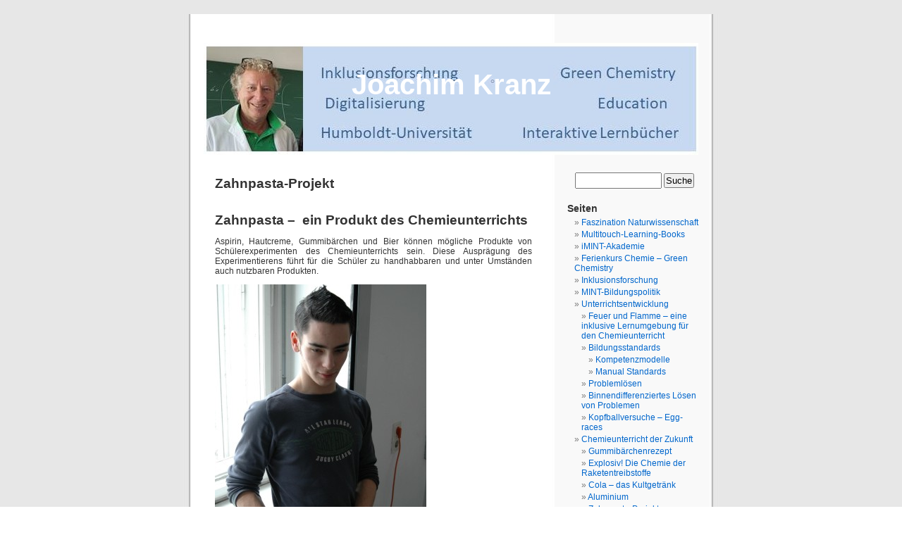

--- FILE ---
content_type: text/html; charset=UTF-8
request_url: https://www.joachim-kranz.net/index.php/chemie/zahnpasta-projekt
body_size: 10941
content:
<!DOCTYPE html PUBLIC "-//W3C//DTD XHTML 1.0 Transitional//EN" "http://www.w3.org/TR/xhtml1/DTD/xhtml1-transitional.dtd">
<html xmlns="http://www.w3.org/1999/xhtml">

<head profile="http://gmpg.org/xfn/11">
<meta http-equiv="Content-Type" content="text/html; charset=UTF-8" />

<title>Joachim Kranz   &raquo; Zahnpasta-Projekt</title>

<meta name="generator" content="WordPress 6.9" /> <!-- leave this for stats -->

<link rel="stylesheet" href="https://www.joachim-kranz.net/wp-content/themes/default_de/style.css" type="text/css" media="screen" />
<link rel="alternate" type="application/rss+xml" title="Joachim Kranz RSS Feed" href="https://www.joachim-kranz.net/index.php/feed" />
<link rel="pingback" href="https://www.joachim-kranz.net/xmlrpc.php" />

<style type="text/css" media="screen">
/*	To accomodate differing install paths of WordPress, images are referred only here,
	and not in the wp-layout.css file. If you prefer to use only CSS for colors and what
	not, then go right ahead and delete the following lines, and the image files. */
		
	body { background: url("https://www.joachim-kranz.net/wp-content/themes/default_de/images/kubrickbgcolor.jpg"); }	
	#page { background: url("https://www.joachim-kranz.net/wp-content/themes/default_de/images/kubrickbg.jpg") repeat-y top; border: none; }
	#header { background: url("https://www.joachim-kranz.net/wp-content/themes/default_de/images/kubrickheader.jpg") no-repeat bottom center; }
	#footer { background: url("https://www.joachim-kranz.net/wp-content/themes/default_de/images/kubrickfooter.jpg") no-repeat bottom; border: none;}

/*	Because the template is slightly different, size-wise, with images, this needs to be set here
	If you don't want to use the template's images, you can also delete the following two lines. */
		
	#header 	{ margin: 0 !important; margin: 0 0 0 1px; padding: 1px; height: 198px; width: 758px; }
	#headerimg 	{ margin: 7px 9px 0; height: 192px; width: 740px; } 

/* 	To ease the insertion of a personal header image, I have done it in such a way,
	that you simply drop in an image called 'personalheader.jpg' into your /images/
	directory. Dimensions should be at least 760px x 200px. Anything above that will
	get cropped off of the image. */
	/*
	#headerimg { background: url('https://www.joachim-kranz.net/wp-content/themes/default_de/images/personalheader.jpg') no-repeat top;}
	*/
</style>

<meta name='robots' content='max-image-preview:large' />
<link rel="alternate" type="application/rss+xml" title="Joachim Kranz &raquo; Zahnpasta-Projekt-Kommentar-Feed" href="https://www.joachim-kranz.net/index.php/chemie/zahnpasta-projekt/feed" />
<link rel="alternate" title="oEmbed (JSON)" type="application/json+oembed" href="https://www.joachim-kranz.net/index.php/wp-json/oembed/1.0/embed?url=https%3A%2F%2Fwww.joachim-kranz.net%2Findex.php%2Fchemie%2Fzahnpasta-projekt" />
<link rel="alternate" title="oEmbed (XML)" type="text/xml+oembed" href="https://www.joachim-kranz.net/index.php/wp-json/oembed/1.0/embed?url=https%3A%2F%2Fwww.joachim-kranz.net%2Findex.php%2Fchemie%2Fzahnpasta-projekt&#038;format=xml" />
<style id='wp-img-auto-sizes-contain-inline-css' type='text/css'>
img:is([sizes=auto i],[sizes^="auto," i]){contain-intrinsic-size:3000px 1500px}
/*# sourceURL=wp-img-auto-sizes-contain-inline-css */
</style>
<style id='wp-emoji-styles-inline-css' type='text/css'>

	img.wp-smiley, img.emoji {
		display: inline !important;
		border: none !important;
		box-shadow: none !important;
		height: 1em !important;
		width: 1em !important;
		margin: 0 0.07em !important;
		vertical-align: -0.1em !important;
		background: none !important;
		padding: 0 !important;
	}
/*# sourceURL=wp-emoji-styles-inline-css */
</style>
<style id='wp-block-library-inline-css' type='text/css'>
:root{--wp-block-synced-color:#7a00df;--wp-block-synced-color--rgb:122,0,223;--wp-bound-block-color:var(--wp-block-synced-color);--wp-editor-canvas-background:#ddd;--wp-admin-theme-color:#007cba;--wp-admin-theme-color--rgb:0,124,186;--wp-admin-theme-color-darker-10:#006ba1;--wp-admin-theme-color-darker-10--rgb:0,107,160.5;--wp-admin-theme-color-darker-20:#005a87;--wp-admin-theme-color-darker-20--rgb:0,90,135;--wp-admin-border-width-focus:2px}@media (min-resolution:192dpi){:root{--wp-admin-border-width-focus:1.5px}}.wp-element-button{cursor:pointer}:root .has-very-light-gray-background-color{background-color:#eee}:root .has-very-dark-gray-background-color{background-color:#313131}:root .has-very-light-gray-color{color:#eee}:root .has-very-dark-gray-color{color:#313131}:root .has-vivid-green-cyan-to-vivid-cyan-blue-gradient-background{background:linear-gradient(135deg,#00d084,#0693e3)}:root .has-purple-crush-gradient-background{background:linear-gradient(135deg,#34e2e4,#4721fb 50%,#ab1dfe)}:root .has-hazy-dawn-gradient-background{background:linear-gradient(135deg,#faaca8,#dad0ec)}:root .has-subdued-olive-gradient-background{background:linear-gradient(135deg,#fafae1,#67a671)}:root .has-atomic-cream-gradient-background{background:linear-gradient(135deg,#fdd79a,#004a59)}:root .has-nightshade-gradient-background{background:linear-gradient(135deg,#330968,#31cdcf)}:root .has-midnight-gradient-background{background:linear-gradient(135deg,#020381,#2874fc)}:root{--wp--preset--font-size--normal:16px;--wp--preset--font-size--huge:42px}.has-regular-font-size{font-size:1em}.has-larger-font-size{font-size:2.625em}.has-normal-font-size{font-size:var(--wp--preset--font-size--normal)}.has-huge-font-size{font-size:var(--wp--preset--font-size--huge)}.has-text-align-center{text-align:center}.has-text-align-left{text-align:left}.has-text-align-right{text-align:right}.has-fit-text{white-space:nowrap!important}#end-resizable-editor-section{display:none}.aligncenter{clear:both}.items-justified-left{justify-content:flex-start}.items-justified-center{justify-content:center}.items-justified-right{justify-content:flex-end}.items-justified-space-between{justify-content:space-between}.screen-reader-text{border:0;clip-path:inset(50%);height:1px;margin:-1px;overflow:hidden;padding:0;position:absolute;width:1px;word-wrap:normal!important}.screen-reader-text:focus{background-color:#ddd;clip-path:none;color:#444;display:block;font-size:1em;height:auto;left:5px;line-height:normal;padding:15px 23px 14px;text-decoration:none;top:5px;width:auto;z-index:100000}html :where(.has-border-color){border-style:solid}html :where([style*=border-top-color]){border-top-style:solid}html :where([style*=border-right-color]){border-right-style:solid}html :where([style*=border-bottom-color]){border-bottom-style:solid}html :where([style*=border-left-color]){border-left-style:solid}html :where([style*=border-width]){border-style:solid}html :where([style*=border-top-width]){border-top-style:solid}html :where([style*=border-right-width]){border-right-style:solid}html :where([style*=border-bottom-width]){border-bottom-style:solid}html :where([style*=border-left-width]){border-left-style:solid}html :where(img[class*=wp-image-]){height:auto;max-width:100%}:where(figure){margin:0 0 1em}html :where(.is-position-sticky){--wp-admin--admin-bar--position-offset:var(--wp-admin--admin-bar--height,0px)}@media screen and (max-width:600px){html :where(.is-position-sticky){--wp-admin--admin-bar--position-offset:0px}}

/*# sourceURL=wp-block-library-inline-css */
</style><style id='global-styles-inline-css' type='text/css'>
:root{--wp--preset--aspect-ratio--square: 1;--wp--preset--aspect-ratio--4-3: 4/3;--wp--preset--aspect-ratio--3-4: 3/4;--wp--preset--aspect-ratio--3-2: 3/2;--wp--preset--aspect-ratio--2-3: 2/3;--wp--preset--aspect-ratio--16-9: 16/9;--wp--preset--aspect-ratio--9-16: 9/16;--wp--preset--color--black: #000000;--wp--preset--color--cyan-bluish-gray: #abb8c3;--wp--preset--color--white: #ffffff;--wp--preset--color--pale-pink: #f78da7;--wp--preset--color--vivid-red: #cf2e2e;--wp--preset--color--luminous-vivid-orange: #ff6900;--wp--preset--color--luminous-vivid-amber: #fcb900;--wp--preset--color--light-green-cyan: #7bdcb5;--wp--preset--color--vivid-green-cyan: #00d084;--wp--preset--color--pale-cyan-blue: #8ed1fc;--wp--preset--color--vivid-cyan-blue: #0693e3;--wp--preset--color--vivid-purple: #9b51e0;--wp--preset--gradient--vivid-cyan-blue-to-vivid-purple: linear-gradient(135deg,rgb(6,147,227) 0%,rgb(155,81,224) 100%);--wp--preset--gradient--light-green-cyan-to-vivid-green-cyan: linear-gradient(135deg,rgb(122,220,180) 0%,rgb(0,208,130) 100%);--wp--preset--gradient--luminous-vivid-amber-to-luminous-vivid-orange: linear-gradient(135deg,rgb(252,185,0) 0%,rgb(255,105,0) 100%);--wp--preset--gradient--luminous-vivid-orange-to-vivid-red: linear-gradient(135deg,rgb(255,105,0) 0%,rgb(207,46,46) 100%);--wp--preset--gradient--very-light-gray-to-cyan-bluish-gray: linear-gradient(135deg,rgb(238,238,238) 0%,rgb(169,184,195) 100%);--wp--preset--gradient--cool-to-warm-spectrum: linear-gradient(135deg,rgb(74,234,220) 0%,rgb(151,120,209) 20%,rgb(207,42,186) 40%,rgb(238,44,130) 60%,rgb(251,105,98) 80%,rgb(254,248,76) 100%);--wp--preset--gradient--blush-light-purple: linear-gradient(135deg,rgb(255,206,236) 0%,rgb(152,150,240) 100%);--wp--preset--gradient--blush-bordeaux: linear-gradient(135deg,rgb(254,205,165) 0%,rgb(254,45,45) 50%,rgb(107,0,62) 100%);--wp--preset--gradient--luminous-dusk: linear-gradient(135deg,rgb(255,203,112) 0%,rgb(199,81,192) 50%,rgb(65,88,208) 100%);--wp--preset--gradient--pale-ocean: linear-gradient(135deg,rgb(255,245,203) 0%,rgb(182,227,212) 50%,rgb(51,167,181) 100%);--wp--preset--gradient--electric-grass: linear-gradient(135deg,rgb(202,248,128) 0%,rgb(113,206,126) 100%);--wp--preset--gradient--midnight: linear-gradient(135deg,rgb(2,3,129) 0%,rgb(40,116,252) 100%);--wp--preset--font-size--small: 13px;--wp--preset--font-size--medium: 20px;--wp--preset--font-size--large: 36px;--wp--preset--font-size--x-large: 42px;--wp--preset--spacing--20: 0.44rem;--wp--preset--spacing--30: 0.67rem;--wp--preset--spacing--40: 1rem;--wp--preset--spacing--50: 1.5rem;--wp--preset--spacing--60: 2.25rem;--wp--preset--spacing--70: 3.38rem;--wp--preset--spacing--80: 5.06rem;--wp--preset--shadow--natural: 6px 6px 9px rgba(0, 0, 0, 0.2);--wp--preset--shadow--deep: 12px 12px 50px rgba(0, 0, 0, 0.4);--wp--preset--shadow--sharp: 6px 6px 0px rgba(0, 0, 0, 0.2);--wp--preset--shadow--outlined: 6px 6px 0px -3px rgb(255, 255, 255), 6px 6px rgb(0, 0, 0);--wp--preset--shadow--crisp: 6px 6px 0px rgb(0, 0, 0);}:where(.is-layout-flex){gap: 0.5em;}:where(.is-layout-grid){gap: 0.5em;}body .is-layout-flex{display: flex;}.is-layout-flex{flex-wrap: wrap;align-items: center;}.is-layout-flex > :is(*, div){margin: 0;}body .is-layout-grid{display: grid;}.is-layout-grid > :is(*, div){margin: 0;}:where(.wp-block-columns.is-layout-flex){gap: 2em;}:where(.wp-block-columns.is-layout-grid){gap: 2em;}:where(.wp-block-post-template.is-layout-flex){gap: 1.25em;}:where(.wp-block-post-template.is-layout-grid){gap: 1.25em;}.has-black-color{color: var(--wp--preset--color--black) !important;}.has-cyan-bluish-gray-color{color: var(--wp--preset--color--cyan-bluish-gray) !important;}.has-white-color{color: var(--wp--preset--color--white) !important;}.has-pale-pink-color{color: var(--wp--preset--color--pale-pink) !important;}.has-vivid-red-color{color: var(--wp--preset--color--vivid-red) !important;}.has-luminous-vivid-orange-color{color: var(--wp--preset--color--luminous-vivid-orange) !important;}.has-luminous-vivid-amber-color{color: var(--wp--preset--color--luminous-vivid-amber) !important;}.has-light-green-cyan-color{color: var(--wp--preset--color--light-green-cyan) !important;}.has-vivid-green-cyan-color{color: var(--wp--preset--color--vivid-green-cyan) !important;}.has-pale-cyan-blue-color{color: var(--wp--preset--color--pale-cyan-blue) !important;}.has-vivid-cyan-blue-color{color: var(--wp--preset--color--vivid-cyan-blue) !important;}.has-vivid-purple-color{color: var(--wp--preset--color--vivid-purple) !important;}.has-black-background-color{background-color: var(--wp--preset--color--black) !important;}.has-cyan-bluish-gray-background-color{background-color: var(--wp--preset--color--cyan-bluish-gray) !important;}.has-white-background-color{background-color: var(--wp--preset--color--white) !important;}.has-pale-pink-background-color{background-color: var(--wp--preset--color--pale-pink) !important;}.has-vivid-red-background-color{background-color: var(--wp--preset--color--vivid-red) !important;}.has-luminous-vivid-orange-background-color{background-color: var(--wp--preset--color--luminous-vivid-orange) !important;}.has-luminous-vivid-amber-background-color{background-color: var(--wp--preset--color--luminous-vivid-amber) !important;}.has-light-green-cyan-background-color{background-color: var(--wp--preset--color--light-green-cyan) !important;}.has-vivid-green-cyan-background-color{background-color: var(--wp--preset--color--vivid-green-cyan) !important;}.has-pale-cyan-blue-background-color{background-color: var(--wp--preset--color--pale-cyan-blue) !important;}.has-vivid-cyan-blue-background-color{background-color: var(--wp--preset--color--vivid-cyan-blue) !important;}.has-vivid-purple-background-color{background-color: var(--wp--preset--color--vivid-purple) !important;}.has-black-border-color{border-color: var(--wp--preset--color--black) !important;}.has-cyan-bluish-gray-border-color{border-color: var(--wp--preset--color--cyan-bluish-gray) !important;}.has-white-border-color{border-color: var(--wp--preset--color--white) !important;}.has-pale-pink-border-color{border-color: var(--wp--preset--color--pale-pink) !important;}.has-vivid-red-border-color{border-color: var(--wp--preset--color--vivid-red) !important;}.has-luminous-vivid-orange-border-color{border-color: var(--wp--preset--color--luminous-vivid-orange) !important;}.has-luminous-vivid-amber-border-color{border-color: var(--wp--preset--color--luminous-vivid-amber) !important;}.has-light-green-cyan-border-color{border-color: var(--wp--preset--color--light-green-cyan) !important;}.has-vivid-green-cyan-border-color{border-color: var(--wp--preset--color--vivid-green-cyan) !important;}.has-pale-cyan-blue-border-color{border-color: var(--wp--preset--color--pale-cyan-blue) !important;}.has-vivid-cyan-blue-border-color{border-color: var(--wp--preset--color--vivid-cyan-blue) !important;}.has-vivid-purple-border-color{border-color: var(--wp--preset--color--vivid-purple) !important;}.has-vivid-cyan-blue-to-vivid-purple-gradient-background{background: var(--wp--preset--gradient--vivid-cyan-blue-to-vivid-purple) !important;}.has-light-green-cyan-to-vivid-green-cyan-gradient-background{background: var(--wp--preset--gradient--light-green-cyan-to-vivid-green-cyan) !important;}.has-luminous-vivid-amber-to-luminous-vivid-orange-gradient-background{background: var(--wp--preset--gradient--luminous-vivid-amber-to-luminous-vivid-orange) !important;}.has-luminous-vivid-orange-to-vivid-red-gradient-background{background: var(--wp--preset--gradient--luminous-vivid-orange-to-vivid-red) !important;}.has-very-light-gray-to-cyan-bluish-gray-gradient-background{background: var(--wp--preset--gradient--very-light-gray-to-cyan-bluish-gray) !important;}.has-cool-to-warm-spectrum-gradient-background{background: var(--wp--preset--gradient--cool-to-warm-spectrum) !important;}.has-blush-light-purple-gradient-background{background: var(--wp--preset--gradient--blush-light-purple) !important;}.has-blush-bordeaux-gradient-background{background: var(--wp--preset--gradient--blush-bordeaux) !important;}.has-luminous-dusk-gradient-background{background: var(--wp--preset--gradient--luminous-dusk) !important;}.has-pale-ocean-gradient-background{background: var(--wp--preset--gradient--pale-ocean) !important;}.has-electric-grass-gradient-background{background: var(--wp--preset--gradient--electric-grass) !important;}.has-midnight-gradient-background{background: var(--wp--preset--gradient--midnight) !important;}.has-small-font-size{font-size: var(--wp--preset--font-size--small) !important;}.has-medium-font-size{font-size: var(--wp--preset--font-size--medium) !important;}.has-large-font-size{font-size: var(--wp--preset--font-size--large) !important;}.has-x-large-font-size{font-size: var(--wp--preset--font-size--x-large) !important;}
/*# sourceURL=global-styles-inline-css */
</style>

<style id='classic-theme-styles-inline-css' type='text/css'>
/*! This file is auto-generated */
.wp-block-button__link{color:#fff;background-color:#32373c;border-radius:9999px;box-shadow:none;text-decoration:none;padding:calc(.667em + 2px) calc(1.333em + 2px);font-size:1.125em}.wp-block-file__button{background:#32373c;color:#fff;text-decoration:none}
/*# sourceURL=/wp-includes/css/classic-themes.min.css */
</style>
<link rel='stylesheet' id='wpcf-css' href='https://www.joachim-kranz.net/wp-content/plugins/wp-contact-form/wpcf.css?ver=20110218' type='text/css' media='all' />
<link rel="https://api.w.org/" href="https://www.joachim-kranz.net/index.php/wp-json/" /><link rel="alternate" title="JSON" type="application/json" href="https://www.joachim-kranz.net/index.php/wp-json/wp/v2/pages/295" /><link rel="EditURI" type="application/rsd+xml" title="RSD" href="https://www.joachim-kranz.net/xmlrpc.php?rsd" />
<meta name="generator" content="WordPress 6.9" />
<link rel="canonical" href="https://www.joachim-kranz.net/index.php/chemie/zahnpasta-projekt" />
<link rel='shortlink' href='https://www.joachim-kranz.net/?p=295' />
</head>
<body>
<div id="page">


<div id="header">
	<div id="headerimg">
		<h1><a href="https://www.joachim-kranz.net/">Joachim Kranz</a></h1>
		<div class="description"></div>
	</div>
</div>
<hr />

	<div id="content" class="narrowcolumn">

    		<div class="post" id="post-295">
		<h2>Zahnpasta-Projekt</h2>
			<div class="entrytext">
				<h2>Zahnpasta –  ein Produkt des Chemieunterrichts</h2>
<p class="MsoBodyText">Aspirin, Hautcreme, Gummibärchen und Bier können mögliche Produkte von Schülerexperimenten des Chemieunterrichts sein. Diese Ausprägung des Experimentierens führt für die Schüler zu handhabbaren und unter Umständen auch nutzbaren Produkten.</p>
<p class="MsoBodyText">
<div><a title="G mit Zahnpasta" href="https://www.joachim-kranz.net/wp-content/uploads/2009/06/g-mit-zahnpasta-15.jpg"><img decoding="async" src="https://www.joachim-kranz.net/wp-content/uploads/2009/06/g-mit-zahnpasta-15.jpg" alt="G mit Zahnpasta" /></a></div>
<p>Die Stärken dieser Methode liegen in der zielgerichteten Tätigkeit und im kreativen Handeln der Schüler. Der Lerngegenstand, hier das „Produkt“, hat in Bezug zur Motivationsentwicklung der Schülerinnen und Schüler eine herausragende Bedeutung. Neben der Aktivierung der „motivationalen Kraft“ kann ein geschickt gewählter chemischer Kontext auch Orientierung und Ziel der Unterrichtseinheit und damit die Sinnhaftigkeit des Ablaufes offen legen. Arbeitseifer, Konzentration und Durchhaltevermögen können unter diesen Bedingungen auch über längere Zeiträume aufrechterhalten werden.</p>
<p class="MsoBodyText">Die „Hoffnung auf Erfolg“ ist in einer produktorientierten Unterichtseinheit ungleich größer als die „Furcht vor Misserfolg“. Diese positive motivationale Situation kann zu angstfreiem Unterricht führen und damit für die Lerner die Chance eröffnen, über die Freude am Unterricht zu aktivem Wissen zu gelangen.</p>
<p class="MsoBodyText">Fazit: Das emotionale Erleben der Entstehung eines Produktes kann für die Schülerinnen und Schüler im Idealfall zu einem (unvergeßlichen) Erlebnis werden, welches aktives, nutzbares Wissen anbahnen kann. <!-- [if !supportLineBreakNewLine]--><br />
<!--[endif]--></p>
<p class="MsoNormal"><strong>Kreativität – gefragt bei Schülern und Lehrern!</strong></p>
<p class="MsoBodyText">„Kreativität ist die Fähigkeit von Menschen, Produkte oder Ideen hervorzubringen, die in ihren wesentlichen Merkmalen neu sind und dem Schöpfer vorher unbekannt waren“. [1]</p>
<p class="MsoBodyText">Die Produkte der Schüler werden sich in wesentlichen Merkmalen unterscheiden. Syntheseprodukte differieren in Qualität und Ausbeute, Produkte der Lebensmitteltechnologie und Kosmetika in der kreativen Ausprägung. Bei Zahnpasta können Farbgebung, Geschmack und Viskosität eine individuelle Note aufweisen. Diese Unterschiede können durchaus in eine Bewertung einfließen.</p>
<p class="MsoNormal">Die Schwierigkeit besteht für den Lehrer im Auffinden von Inhalten, die durch geeignete produktorientierte Kontexte repräsentiert werden können. Im Bereich der Lebensmittel und Kosmetika ist diese Aufgabe relativ leicht zu lösen, für die „harte“ Chemie ist dies ungleich schwerer und erfordert Einfallsreichtum und Ideen, mithin eine große Kreativität des Lehrers.</p>
<p class="MsoNormal">Mit Duftstoffen, Indikatoren, Klebstoffen, Farben und Färbungen bietet sich durchaus ein breites Spektrum an Möglichkeiten.</p>
<p class="MsoNormal"><strong>Gel oder Paste – Analyse und Herstellung von Zahnpasta</strong></p>
<p class="MsoNormal"><!-- [if gte vml 1]><v:shapetype  id="_x0000_t75" coordsize="21600,21600" o:spt="75" o:preferrelative="t"  path="m@4@5l@4@11@9@11@9@5xe" filled="f" stroked="f">  <v:stroke joinstyle="miter"/>  <v:formulas>   <v:f eqn="if lineDrawn pixelLineWidth 0"/>   <v:f eqn="sum @0 1 0"/>   <v:f eqn="sum 0 0 @1"/>   <v:f eqn="prod @2 1 2"/>   <v:f eqn="prod @3 21600 pixelWidth"/>   <v:f eqn="prod @3 21600 pixelHeight"/>   <v:f eqn="sum @0 0 1"/>   <v:f eqn="prod @6 1 2"/>   <v:f eqn="prod @7 21600 pixelWidth"/>   <v:f eqn="sum @8 21600 0"/>   <v:f eqn="prod @7 21600 pixelHeight"/>   <v:f eqn="sum @10 21600 0"/>  </v:formulas>  <v:path o:extrusionok="f" gradientshapeok="t" o:connecttype="rect"/>  <o:lock v:ext="edit" aspectratio="t"/> </v:shapetype><v:shape id="_x0000_s1026" type="#_x0000_t75" style='position:absolute;  left:0;text-align:left;margin-left:377.25pt;margin-top:40.7pt;width:74.95pt;  height:108pt;z-index:-1' wrapcoords="-527 0 -527 21234 21600 21234 21600 0 -527 0">  <v:imagedata xsrc="file:///C:\DOKUME~1\JKACHI~1.000\LOKALE~1\Temp\msohtml1\01\clip_image001.jpg" mce_src="file:///C:\DOKUME~1\JKACHI~1.000\LOKALE~1\Temp\msohtml1\01\clip_image001.jpg"   o:title="Deckblatt-CH-Methodik"/>  <w:wrap type="tight"/> </v:shape><![endif]--><!-- [if !vml]--><!--[endif]-->Diese mehrfach in Profilkursen erprobte Unterrichtseinheit verdeutlicht die Facetten eines produktorientierten Unterrichtsganges. Über die Entwicklung von Fragestellungen zur Zahnpasta (Funktion, Inhaltsstoffe, Nachweise u.a.) kann eine Unterrrichtsplanung gemeinsam vorgenommen werden, die aber letztlich zum Ziel, der Herstellung von Zahnpasta, führen soll.</p>
<p class="MsoNormal"><a title="zahnpasta-kalkhcl.jpg" href="https://www.joachim-kranz.net/wp-content/uploads/2010/01/zahnpasta-kalkhcl.jpg"><img decoding="async" src="https://www.joachim-kranz.net/wp-content/uploads/2010/01/zahnpasta-kalkhcl.jpg" alt="zahnpasta-kalkhcl.jpg" /></a><a title="zahnpasta-kalkhcl.jpg" href="https://www.joachim-kranz.net/wp-content/uploads/2010/01/zahnpasta-kalkhcl.jpg">           </a><a title="zahnpasta-mischung.jpg" href="https://www.joachim-kranz.net/wp-content/uploads/2010/01/zahnpasta-mischung.jpg"><img decoding="async" src="https://www.joachim-kranz.net/wp-content/uploads/2010/01/zahnpasta-mischung.jpg" alt="zahnpasta-mischung.jpg" /></a><br />
l: Kalkhaltiges Zahnpulver reagiert mit verd. Salzsäure<br />
r: Herstellung des Zahnpastagemisches</p>
<p class="MsoNormal"><a title="zahnpasta-silberpoliert.jpg" href="https://www.joachim-kranz.net/wp-content/uploads/2010/01/zahnpasta-silberpoliert.jpg"><img decoding="async" src="https://www.joachim-kranz.net/wp-content/uploads/2010/01/zahnpasta-silberpoliert.jpg" alt="zahnpasta-silberpoliert.jpg" /></a><br />
Kopfballversuch zum Nachweis der Schleifwirkung verschiedener Zahnpasten. Es funktioniert hervorragend mit angelaufenem Silber!</p>
<p class="MsoNormal"><strong>Nanopartikel in Zahnpasten?</strong></p>
<p class="MsoNormal">Als aktueller Beitrag wird die Zahnpasta &#8222;Biorepair&#8220; untersucht und bewertet, die laut Werbeaussage mit Nanopartikeln aus Apatit die Zahnoberfläche reparieren soll. Die Schüler erhalten Pro- und Contra-Texte, die in einer klassischen Bewertungsaufgabe zu einer persönlichen Schlussfolgerung zur Eignung dieser Zahncreme hinführen.</p>
<p class="MsoNormal"><a title="zahnpasta-biorepair.jpg" href="https://www.joachim-kranz.net/wp-content/uploads/2010/01/zahnpasta-biorepair.jpg"><img decoding="async" src="https://www.joachim-kranz.net/wp-content/uploads/2010/01/zahnpasta-biorepair.jpg" alt="zahnpasta-biorepair.jpg" /></a></p>
<p class="MsoNormal"><a title="Phasenplanung" href="https://www.joachim-kranz.net/wp-content/uploads/2009/06/03-zp-phasenplanung.pdf">Phasenplanung in einer pdf-Übersicht</a></p>
<p class="MsoNormal">Quelle: Kranz, J.; Schorn, J.: Chemie Methodik – Handbuch für die Sekundarstufe I und II, Cornelsen Scriptor, Berlin 2008<br />
(siehe Publikationen)</p>
<p class="MsoNormal">
<div></div>
<p class="MsoNormal" align="center">
	
					
			</div>
		</div>
	  		</div>

	<div id="sidebar">
		<ul>
			
			<li>
				<form method="get" id="searchform" action="/index.php/chemie/zahnpasta-projekt">
<div><input type="text" value="" name="s" id="s" />
<input type="submit" id="searchsubmit" value="Suche" />
</div>
</form>			</li>
			<!-- Author information is disabled per default. Uncomment and fill in your details if you want to use it.
			<li><h2>Autor</h2>
			<p>A little something about you, the author. Nothing lengthy, just an overview.</p>
			</li>
			-->

			<li>
						</li>

			<li class="pagenav"><h2>Seiten</h2><ul><li class="page_item page-item-282"><a href="https://www.joachim-kranz.net/index.php/faszination-naturwissenschaft">Faszination Naturwissenschaft</a></li>
<li class="page_item page-item-779"><a href="https://www.joachim-kranz.net/index.php/helleum-2">Multitouch-Learning-Books</a></li>
<li class="page_item page-item-846"><a href="https://www.joachim-kranz.net/index.php/imint-akademie">iMINT-Akademie</a></li>
<li class="page_item page-item-870"><a href="https://www.joachim-kranz.net/index.php/ferienkurs-chemie">Ferienkurs Chemie &#8211; Green Chemistry</a></li>
<li class="page_item page-item-896"><a href="https://www.joachim-kranz.net/index.php/inklusionsforschung">Inklusionsforschung</a></li>
<li class="page_item page-item-481"><a href="https://www.joachim-kranz.net/index.php/mint-bildungspolitik">MINT-Bildungspolitik</a></li>
<li class="page_item page-item-285 page_item_has_children"><a href="https://www.joachim-kranz.net/index.php/unterrichtsentwicklung">Unterrichtsentwicklung</a>
<ul class='children'>
	<li class="page_item page-item-624"><a href="https://www.joachim-kranz.net/index.php/unterrichtsentwicklung/feuer-und-flamme-eine-inklusive-lernumgebung-fuer-den-chemieunterricht">Feuer und Flamme &#8211; eine inklusive Lernumgebung für den Chemieunterricht</a></li>
	<li class="page_item page-item-257 page_item_has_children"><a href="https://www.joachim-kranz.net/index.php/unterrichtsentwicklung/001">Bildungsstandards</a>
	<ul class='children'>
		<li class="page_item page-item-455"><a href="https://www.joachim-kranz.net/index.php/unterrichtsentwicklung/001/kompetenzmodelle">Kompetenzmodelle</a></li>
		<li class="page_item page-item-502"><a href="https://www.joachim-kranz.net/index.php/unterrichtsentwicklung/001/manual-standards">Manual Standards</a></li>
	</ul>
</li>
	<li class="page_item page-item-489"><a href="https://www.joachim-kranz.net/index.php/unterrichtsentwicklung/das-losen-von-problemen">Problemlösen</a></li>
	<li class="page_item page-item-494"><a href="https://www.joachim-kranz.net/index.php/unterrichtsentwicklung/binnendifferenziertes-losen-von-problemen">Binnendifferenziertes Lösen von Problemen</a></li>
	<li class="page_item page-item-339"><a href="https://www.joachim-kranz.net/index.php/unterrichtsentwicklung/kopfballversuche-egg-races">Kopfballversuche &#8211; Egg-races</a></li>
</ul>
</li>
<li class="page_item page-item-10 page_item_has_children current_page_ancestor current_page_parent"><a href="https://www.joachim-kranz.net/index.php/chemie">Chemieunterricht der Zukunft</a>
<ul class='children'>
	<li class="page_item page-item-146"><a href="https://www.joachim-kranz.net/index.php/chemie/gummibarchenrezept">Gummibärchenrezept</a></li>
	<li class="page_item page-item-287"><a href="https://www.joachim-kranz.net/index.php/chemie/explosiv">Explosiv! Die Chemie der Raketentreibstoffe</a></li>
	<li class="page_item page-item-293"><a href="https://www.joachim-kranz.net/index.php/chemie/cola-das-kultgetrank">Cola &#8211; das Kultgetränk</a></li>
	<li class="page_item page-item-309"><a href="https://www.joachim-kranz.net/index.php/chemie/aluminium">Aluminium</a></li>
	<li class="page_item page-item-295 current_page_item"><a href="https://www.joachim-kranz.net/index.php/chemie/zahnpasta-projekt" aria-current="page">Zahnpasta-Projekt</a></li>
	<li class="page_item page-item-303"><a href="https://www.joachim-kranz.net/index.php/chemie/energydrinks">Energydrinks</a></li>
	<li class="page_item page-item-397"><a href="https://www.joachim-kranz.net/index.php/chemie/molekulares-kochen">Molekulares Kochen</a></li>
	<li class="page_item page-item-186"><a href="https://www.joachim-kranz.net/index.php/chemie/chemie-der-haarfarbung">Chemie der Haarfärbung</a></li>
	<li class="page_item page-item-49"><a href="https://www.joachim-kranz.net/index.php/chemie/autoantrieb-der-zukunft">Autoantrieb der Zukunft</a></li>
</ul>
</li>
<li class="page_item page-item-11 page_item_has_children"><a href="https://www.joachim-kranz.net/index.php/physik">Physik</a>
<ul class='children'>
	<li class="page_item page-item-194"><a href="https://www.joachim-kranz.net/index.php/physik/lampentyp-der-zukunft">Lampentyp der Zukunft</a></li>
	<li class="page_item page-item-232"><a href="https://www.joachim-kranz.net/index.php/physik/einsteins-lasershow">Einsteins Lasershow</a></li>
	<li class="page_item page-item-260"><a href="https://www.joachim-kranz.net/index.php/physik/physik-der-brucken">Physik der Brücken</a></li>
	<li class="page_item page-item-463"><a href="https://www.joachim-kranz.net/index.php/physik/duftubertragung">Duftübertragung</a></li>
	<li class="page_item page-item-214"><a href="https://www.joachim-kranz.net/index.php/physik/mobilita-a-roma-mobilitat-in-rom">Mobilita a Roma</a></li>
	<li class="page_item page-item-322"><a href="https://www.joachim-kranz.net/index.php/physik/achterbahnprojekt">Achterbahnprojekt</a></li>
	<li class="page_item page-item-469"><a href="https://www.joachim-kranz.net/index.php/physik/physik-des-larms">Physik des Lärms</a></li>
	<li class="page_item page-item-450"><a href="https://www.joachim-kranz.net/index.php/physik/larmlabor">Lärmlabor</a></li>
</ul>
</li>
<li class="page_item page-item-479"><a href="https://www.joachim-kranz.net/index.php/wirtschaft-arbeit-technik">Wirtschaft-Arbeit-Technik</a></li>
<li class="page_item page-item-9 page_item_has_children"><a href="https://www.joachim-kranz.net/index.php/piko">Vulkanprojekt</a>
<ul class='children'>
	<li class="page_item page-item-54"><a href="https://www.joachim-kranz.net/index.php/piko/vulkantour-la-palma">Vulkantour La Palma</a></li>
	<li class="page_item page-item-106 page_item_has_children"><a href="https://www.joachim-kranz.net/index.php/piko/106">Andenexpedition 2004</a>
	<ul class='children'>
		<li class="page_item page-item-119"><a href="https://www.joachim-kranz.net/index.php/piko/106/vulkan-parinacota">Vulkan Parinacota</a></li>
		<li class="page_item page-item-124"><a href="https://www.joachim-kranz.net/index.php/piko/106/vulkan-misti">Vulkan Misti</a></li>
		<li class="page_item page-item-129"><a href="https://www.joachim-kranz.net/index.php/piko/106/canon-de-cotahuasi">Canon de Cotahuasi</a></li>
		<li class="page_item page-item-133"><a href="https://www.joachim-kranz.net/index.php/piko/106/forschung-in-den-anden">Forschung in den Anden</a></li>
	</ul>
</li>
	<li class="page_item page-item-271"><a href="https://www.joachim-kranz.net/index.php/piko/vulkantour-vesuv">Vulkantour Vesuv</a></li>
	<li class="page_item page-item-55"><a href="https://www.joachim-kranz.net/index.php/piko/vulkantoer-eifel">Vulkantour Eifel</a></li>
	<li class="page_item page-item-56"><a href="https://www.joachim-kranz.net/index.php/piko/vulkantoer-teneriffa">Vulkantour Teneriffa</a></li>
	<li class="page_item page-item-69"><a href="https://www.joachim-kranz.net/index.php/piko/eifeltour-2006">Eifeltour 2006</a></li>
	<li class="page_item page-item-161"><a href="https://www.joachim-kranz.net/index.php/piko/vulkan-san-juan">Vulkantour San Juan</a></li>
	<li class="page_item page-item-88 page_item_has_children"><a href="https://www.joachim-kranz.net/index.php/piko/analytik-am-gzg">Analytik am GZG</a>
	<ul class='children'>
		<li class="page_item page-item-94"><a href="https://www.joachim-kranz.net/index.php/piko/analytik-am-gzg/geo-forschung-am-humboldt-gymnasium">Geo-Forschung am Humboldt-Gymnasium</a></li>
	</ul>
</li>
	<li class="page_item page-item-65 page_item_has_children"><a href="https://www.joachim-kranz.net/index.php/piko/ue-geochemie">UE Geochemie</a>
	<ul class='children'>
		<li class="page_item page-item-153"><a href="https://www.joachim-kranz.net/index.php/piko/ue-geochemie/glasherstellung-in-der-mikrowelle">Glasherstellung in der Mikrowelle</a></li>
		<li class="page_item page-item-158"><a href="https://www.joachim-kranz.net/index.php/piko/ue-geochemie/geo-nobelpreis">Geo-Nobelpreis</a></li>
	</ul>
</li>
</ul>
</li>
<li class="page_item page-item-3 page_item_has_children"><a href="https://www.joachim-kranz.net/index.php/jugend-forscht">Jugend forscht</a>
<ul class='children'>
	<li class="page_item page-item-223"><a href="https://www.joachim-kranz.net/index.php/jugend-forscht/jufos-2008">Jufos</a></li>
</ul>
</li>
<li class="page_item page-item-6 page_item_has_children"><a href="https://www.joachim-kranz.net/index.php/publikationen">Publikationen</a>
<ul class='children'>
	<li class="page_item page-item-198"><a href="https://www.joachim-kranz.net/index.php/publikationen/unterrichtsmaterialien">Unterrichtsmaterialien</a></li>
</ul>
</li>
<li class="page_item page-item-12"><a href="https://www.joachim-kranz.net/index.php/kontakt-impressum">Kontakt / Impressum</a></li>
</ul></li>
			<li><h2>Archiv</h2>
				<ul>
					<li><a href='https://www.joachim-kranz.net/index.php/date/2022/04'>April 2022</a></li>
				</ul>
			</li>
			
			<li><h2>Kategorien</h2>
				<ul>
					<li class="cat-item cat-item-1"><a href="https://www.joachim-kranz.net/index.php/category/allgemein">Allgemein</a> (1)
</li>
				</ul>
			</li>

							
				  <li id="linkcat-2" class="linkcat"><h2>Links</h2>
	<ul>
<li><a href="http://www.humboldtschule-berlin.de" title="Humboldt Gynasium Berlin-Tegel (Zuletzt aktualisiert 1. January 1970 01:00)">Humboldt-Schule</a></li>

	</ul>
</li>
 
				
				
<li><h2>Meta</h2>
				<ul>
										<li><a href="https://www.joachim-kranz.net/wp-login.php">Anmelden</a></li>
									</ul>
				</li>
								</ul>
	</div>



<hr />
<div id="footer">
	<p>
		Joachim Kranz is powered by
		<a href="http://wordpress.org">WordPress</a> &#124; <a href="http://wordpress.de">WP.de</a>
		<br /><a href="https://www.joachim-kranz.net/index.php/feed">Beitr&auml;ge (RSS)</a>
		und <a href="https://www.joachim-kranz.net/index.php/comments/feed">Kommentare (RSS)</a>.
		<!-- 24 queries. 0,081 seconds. -->
	</p>
</div>
</div>

<!-- Gorgeous design by Michael Heilemann - http://binarybonsai.com/kubrick/ -->
<!-- Deutsche Bearbeitung: Mathias Hundt - http://www.kylaloo.net -->
<!-- und Olaf A. Schmitz - http://blogshop.de  -->



		<script type="speculationrules">
{"prefetch":[{"source":"document","where":{"and":[{"href_matches":"/*"},{"not":{"href_matches":["/wp-*.php","/wp-admin/*","/wp-content/uploads/*","/wp-content/*","/wp-content/plugins/*","/wp-content/themes/default_de/*","/*\\?(.+)"]}},{"not":{"selector_matches":"a[rel~=\"nofollow\"]"}},{"not":{"selector_matches":".no-prefetch, .no-prefetch a"}}]},"eagerness":"conservative"}]}
</script>
<script id="wp-emoji-settings" type="application/json">
{"baseUrl":"https://s.w.org/images/core/emoji/17.0.2/72x72/","ext":".png","svgUrl":"https://s.w.org/images/core/emoji/17.0.2/svg/","svgExt":".svg","source":{"concatemoji":"https://www.joachim-kranz.net/wp-includes/js/wp-emoji-release.min.js?ver=6.9"}}
</script>
<script type="module">
/* <![CDATA[ */
/*! This file is auto-generated */
const a=JSON.parse(document.getElementById("wp-emoji-settings").textContent),o=(window._wpemojiSettings=a,"wpEmojiSettingsSupports"),s=["flag","emoji"];function i(e){try{var t={supportTests:e,timestamp:(new Date).valueOf()};sessionStorage.setItem(o,JSON.stringify(t))}catch(e){}}function c(e,t,n){e.clearRect(0,0,e.canvas.width,e.canvas.height),e.fillText(t,0,0);t=new Uint32Array(e.getImageData(0,0,e.canvas.width,e.canvas.height).data);e.clearRect(0,0,e.canvas.width,e.canvas.height),e.fillText(n,0,0);const a=new Uint32Array(e.getImageData(0,0,e.canvas.width,e.canvas.height).data);return t.every((e,t)=>e===a[t])}function p(e,t){e.clearRect(0,0,e.canvas.width,e.canvas.height),e.fillText(t,0,0);var n=e.getImageData(16,16,1,1);for(let e=0;e<n.data.length;e++)if(0!==n.data[e])return!1;return!0}function u(e,t,n,a){switch(t){case"flag":return n(e,"\ud83c\udff3\ufe0f\u200d\u26a7\ufe0f","\ud83c\udff3\ufe0f\u200b\u26a7\ufe0f")?!1:!n(e,"\ud83c\udde8\ud83c\uddf6","\ud83c\udde8\u200b\ud83c\uddf6")&&!n(e,"\ud83c\udff4\udb40\udc67\udb40\udc62\udb40\udc65\udb40\udc6e\udb40\udc67\udb40\udc7f","\ud83c\udff4\u200b\udb40\udc67\u200b\udb40\udc62\u200b\udb40\udc65\u200b\udb40\udc6e\u200b\udb40\udc67\u200b\udb40\udc7f");case"emoji":return!a(e,"\ud83e\u1fac8")}return!1}function f(e,t,n,a){let r;const o=(r="undefined"!=typeof WorkerGlobalScope&&self instanceof WorkerGlobalScope?new OffscreenCanvas(300,150):document.createElement("canvas")).getContext("2d",{willReadFrequently:!0}),s=(o.textBaseline="top",o.font="600 32px Arial",{});return e.forEach(e=>{s[e]=t(o,e,n,a)}),s}function r(e){var t=document.createElement("script");t.src=e,t.defer=!0,document.head.appendChild(t)}a.supports={everything:!0,everythingExceptFlag:!0},new Promise(t=>{let n=function(){try{var e=JSON.parse(sessionStorage.getItem(o));if("object"==typeof e&&"number"==typeof e.timestamp&&(new Date).valueOf()<e.timestamp+604800&&"object"==typeof e.supportTests)return e.supportTests}catch(e){}return null}();if(!n){if("undefined"!=typeof Worker&&"undefined"!=typeof OffscreenCanvas&&"undefined"!=typeof URL&&URL.createObjectURL&&"undefined"!=typeof Blob)try{var e="postMessage("+f.toString()+"("+[JSON.stringify(s),u.toString(),c.toString(),p.toString()].join(",")+"));",a=new Blob([e],{type:"text/javascript"});const r=new Worker(URL.createObjectURL(a),{name:"wpTestEmojiSupports"});return void(r.onmessage=e=>{i(n=e.data),r.terminate(),t(n)})}catch(e){}i(n=f(s,u,c,p))}t(n)}).then(e=>{for(const n in e)a.supports[n]=e[n],a.supports.everything=a.supports.everything&&a.supports[n],"flag"!==n&&(a.supports.everythingExceptFlag=a.supports.everythingExceptFlag&&a.supports[n]);var t;a.supports.everythingExceptFlag=a.supports.everythingExceptFlag&&!a.supports.flag,a.supports.everything||((t=a.source||{}).concatemoji?r(t.concatemoji):t.wpemoji&&t.twemoji&&(r(t.twemoji),r(t.wpemoji)))});
//# sourceURL=https://www.joachim-kranz.net/wp-includes/js/wp-emoji-loader.min.js
/* ]]> */
</script>

</body>
</html>
